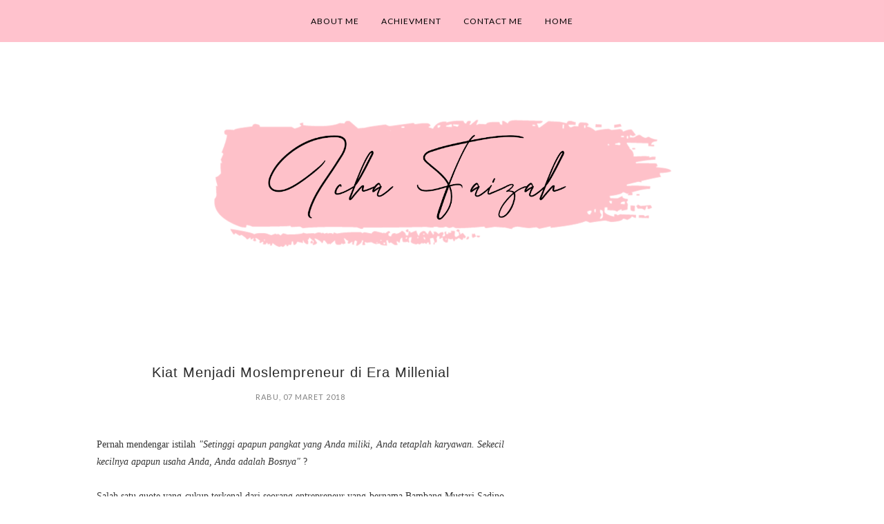

--- FILE ---
content_type: text/html; charset=utf-8
request_url: https://www.google.com/recaptcha/api2/aframe
body_size: 265
content:
<!DOCTYPE HTML><html><head><meta http-equiv="content-type" content="text/html; charset=UTF-8"></head><body><script nonce="O0yjr1WLto3cCY2E9rxKKg">/** Anti-fraud and anti-abuse applications only. See google.com/recaptcha */ try{var clients={'sodar':'https://pagead2.googlesyndication.com/pagead/sodar?'};window.addEventListener("message",function(a){try{if(a.source===window.parent){var b=JSON.parse(a.data);var c=clients[b['id']];if(c){var d=document.createElement('img');d.src=c+b['params']+'&rc='+(localStorage.getItem("rc::a")?sessionStorage.getItem("rc::b"):"");window.document.body.appendChild(d);sessionStorage.setItem("rc::e",parseInt(sessionStorage.getItem("rc::e")||0)+1);localStorage.setItem("rc::h",'1766727312611');}}}catch(b){}});window.parent.postMessage("_grecaptcha_ready", "*");}catch(b){}</script></body></html>

--- FILE ---
content_type: text/javascript; charset=UTF-8
request_url: https://www.ichafaaizah.com/feeds/posts/summary/?callback=jQuery1120046270395301214573_1766727308512&category=Event+Report&max-results=5&alt=json-in-script
body_size: 3694
content:
// API callback
jQuery1120046270395301214573_1766727308512({"version":"1.0","encoding":"UTF-8","feed":{"xmlns":"http://www.w3.org/2005/Atom","xmlns$openSearch":"http://a9.com/-/spec/opensearchrss/1.0/","xmlns$blogger":"http://schemas.google.com/blogger/2008","xmlns$georss":"http://www.georss.org/georss","xmlns$gd":"http://schemas.google.com/g/2005","xmlns$thr":"http://purl.org/syndication/thread/1.0","id":{"$t":"tag:blogger.com,1999:blog-3263787997706966486"},"updated":{"$t":"2025-11-29T02:45:59.963+07:00"},"category":[{"term":"Sponsored Post"},{"term":"Event Report"},{"term":"Random talk"},{"term":"Beauty"},{"term":"FYI"},{"term":"Content Placement"},{"term":"Blog competition"},{"term":"Review Baby Stuff"},{"term":"Culinary"},{"term":"Young me"},{"term":"All about breastfeeding"},{"term":"Parenting"},{"term":"Buku"},{"term":"Letters to My Boy"},{"term":"Belajar Bahasa Korea"},{"term":"Food Preparation"}],"title":{"type":"text","$t":"Sweet Home"},"subtitle":{"type":"html","$t":""},"link":[{"rel":"http://schemas.google.com/g/2005#feed","type":"application/atom+xml","href":"https:\/\/www.ichafaaizah.com\/feeds\/posts\/summary"},{"rel":"self","type":"application/atom+xml","href":"https:\/\/www.blogger.com\/feeds\/3263787997706966486\/posts\/summary?alt=json-in-script\u0026max-results=5\u0026category=Event+Report"},{"rel":"alternate","type":"text/html","href":"https:\/\/www.ichafaaizah.com\/search\/label\/Event%20Report"},{"rel":"hub","href":"http://pubsubhubbub.appspot.com/"},{"rel":"next","type":"application/atom+xml","href":"https:\/\/www.blogger.com\/feeds\/3263787997706966486\/posts\/summary?alt=json-in-script\u0026start-index=6\u0026max-results=5\u0026category=Event+Report"}],"author":[{"name":{"$t":"Icha faizah"},"uri":{"$t":"http:\/\/www.blogger.com\/profile\/15795926439005636366"},"email":{"$t":"noreply@blogger.com"},"gd$image":{"rel":"http://schemas.google.com/g/2005#thumbnail","width":"24","height":"32","src":"https:\/\/blogger.googleusercontent.com\/img\/b\/R29vZ2xl\/AVvXsEjnksfn8_u7IV_tSXSKGJfFnAgba0uZS_ZLsTNJ4Pg8KCD3whVmON-zddATZXkQb5vPEItb2u79Z-QJF4lr2qBvhjrMPJ-8r-Tbw_4JP_hoasz28u9xX11lNJ_0asFJ7CPMTwSCcc0MVlDupRhOjDmPxrJEhFfqmy7rlEvGEl4kS-FY1A\/s1600\/11zon_cropped.png"}}],"generator":{"version":"7.00","uri":"http://www.blogger.com","$t":"Blogger"},"openSearch$totalResults":{"$t":"50"},"openSearch$startIndex":{"$t":"1"},"openSearch$itemsPerPage":{"$t":"5"},"entry":[{"id":{"$t":"tag:blogger.com,1999:blog-3263787997706966486.post-4367973635938829794"},"published":{"$t":"2023-07-10T07:19:00.076+07:00"},"updated":{"$t":"2025-10-01T20:56:59.622+07:00"},"category":[{"scheme":"http://www.blogger.com/atom/ns#","term":"Event Report"},{"scheme":"http://www.blogger.com/atom/ns#","term":"Sponsored Post"}],"title":{"type":"text","$t":"Back to School with Home Credit Indonesia "},"summary":{"type":"text","$t":"Bismillah.Assalamualaikum.Setelah liburan cukup panjang dalam rangka tahun ajaran baru, akhirnya per hari ini tanggal 10 Juli 2023, anak-anak di beberapa sekolah sudah mulai kembali masuk sekolah.Ada yang anaknya belum masuk sekolah, Bu? Sama berarti! Anak saya pun mulai masuk sekolahnya tanggal 17 Juli mendatang.Anak-anak sudah aktif sekolah lagi. Tandanya apa ibu-ibu? Betul! Tandanya kita "},"link":[{"rel":"replies","type":"application/atom+xml","href":"https:\/\/www.ichafaaizah.com\/feeds\/4367973635938829794\/comments\/default","title":"Posting Komentar"},{"rel":"replies","type":"text/html","href":"https:\/\/www.ichafaaizah.com\/2023\/07\/back-to-school-with-home-credit-Indonesia.html#comment-form","title":"20 Komentar"},{"rel":"edit","type":"application/atom+xml","href":"https:\/\/www.blogger.com\/feeds\/3263787997706966486\/posts\/default\/4367973635938829794"},{"rel":"self","type":"application/atom+xml","href":"https:\/\/www.blogger.com\/feeds\/3263787997706966486\/posts\/default\/4367973635938829794"},{"rel":"alternate","type":"text/html","href":"https:\/\/www.ichafaaizah.com\/2023\/07\/back-to-school-with-home-credit-Indonesia.html","title":"Back to School with Home Credit Indonesia "}],"author":[{"name":{"$t":"Icha faizah"},"uri":{"$t":"http:\/\/www.blogger.com\/profile\/15795926439005636366"},"email":{"$t":"noreply@blogger.com"},"gd$image":{"rel":"http://schemas.google.com/g/2005#thumbnail","width":"24","height":"32","src":"https:\/\/blogger.googleusercontent.com\/img\/b\/R29vZ2xl\/AVvXsEjnksfn8_u7IV_tSXSKGJfFnAgba0uZS_ZLsTNJ4Pg8KCD3whVmON-zddATZXkQb5vPEItb2u79Z-QJF4lr2qBvhjrMPJ-8r-Tbw_4JP_hoasz28u9xX11lNJ_0asFJ7CPMTwSCcc0MVlDupRhOjDmPxrJEhFfqmy7rlEvGEl4kS-FY1A\/s1600\/11zon_cropped.png"}}],"media$thumbnail":{"xmlns$media":"http://search.yahoo.com/mrss/","url":"https:\/\/blogger.googleusercontent.com\/img\/b\/R29vZ2xl\/AVvXsEiNY0qynM3DMd1afnETL-HaXLRPCaK6RBB3NyCTFx12mRQkN6cR_3Fs6P3u61phZFMnbJR28EeB-dRyhrH2Etf7bxDIg7NslOCkQak5QF3uD6Lc0lQMUHtVMqQ-Bc0PZVslnUXXJ5ZLJTuEkmhTc14nnYa3TJ3acvXQMVTGotmEHx_Jzo1NrZk88afWU4lu\/s72-w640-h486-c\/IMG_20230711_073202.jpg","height":"72","width":"72"},"thr$total":{"$t":"20"}},{"id":{"$t":"tag:blogger.com,1999:blog-3263787997706966486.post-8685300331782633547"},"published":{"$t":"2023-03-24T12:13:00.022+07:00"},"updated":{"$t":"2025-10-01T20:57:19.566+07:00"},"category":[{"scheme":"http://www.blogger.com/atom/ns#","term":"Event Report"},{"scheme":"http://www.blogger.com/atom/ns#","term":"Sponsored Post"}],"title":{"type":"text","$t":"Sirop Obat Aman untuk Anak "},"summary":{"type":"text","$t":"Bismillah.Assalamualaikum.Sebagai seorang ibu yang mempunyai dua anak yang masih kecil, adanya Gagal Ginjal Akut Pada Anak di Indonesia tahun kemarin, cukup membuat saya khawatir dan was-was jika anak sakit.\u0026nbsp;Hampir setiap hari saya mencari informasi mengenai perkembangan penanganan kasus Gagal Ginjal Akut Pada Anak melalui televisi, website, juga media sosial.Salah satu hal yang bikin panik "},"link":[{"rel":"replies","type":"application/atom+xml","href":"https:\/\/www.ichafaaizah.com\/feeds\/8685300331782633547\/comments\/default","title":"Posting Komentar"},{"rel":"replies","type":"text/html","href":"https:\/\/www.ichafaaizah.com\/2023\/03\/sirop-obat-aman-untuk-anak.html#comment-form","title":"3 Komentar"},{"rel":"edit","type":"application/atom+xml","href":"https:\/\/www.blogger.com\/feeds\/3263787997706966486\/posts\/default\/8685300331782633547"},{"rel":"self","type":"application/atom+xml","href":"https:\/\/www.blogger.com\/feeds\/3263787997706966486\/posts\/default\/8685300331782633547"},{"rel":"alternate","type":"text/html","href":"https:\/\/www.ichafaaizah.com\/2023\/03\/sirop-obat-aman-untuk-anak.html","title":"Sirop Obat Aman untuk Anak "}],"author":[{"name":{"$t":"Icha faizah"},"uri":{"$t":"http:\/\/www.blogger.com\/profile\/15795926439005636366"},"email":{"$t":"noreply@blogger.com"},"gd$image":{"rel":"http://schemas.google.com/g/2005#thumbnail","width":"24","height":"32","src":"https:\/\/blogger.googleusercontent.com\/img\/b\/R29vZ2xl\/AVvXsEjnksfn8_u7IV_tSXSKGJfFnAgba0uZS_ZLsTNJ4Pg8KCD3whVmON-zddATZXkQb5vPEItb2u79Z-QJF4lr2qBvhjrMPJ-8r-Tbw_4JP_hoasz28u9xX11lNJ_0asFJ7CPMTwSCcc0MVlDupRhOjDmPxrJEhFfqmy7rlEvGEl4kS-FY1A\/s1600\/11zon_cropped.png"}}],"media$thumbnail":{"xmlns$media":"http://search.yahoo.com/mrss/","url":"https:\/\/blogger.googleusercontent.com\/img\/b\/R29vZ2xl\/AVvXsEg1fx3HC08QEQ0TQETQTX_6dsme8p8uGb55q-Ie7AjXqfnB03-3UTyN1IyS-3CeUWcE1XK2KYuPmbSTeHzO_5mc3Qr51FkMd2a3bTbU4-Ms1uFlzJ9A6VYsmS3ugkr_6EwHqCrm4ZG3dDRGBjW48xCuRGDqAeVPdpbeR_BnXfRN4MBEAxbtCpYYj-o5ng\/s72-w640-h640-c\/20230325_124404_0000.png","height":"72","width":"72"},"thr$total":{"$t":"3"}},{"id":{"$t":"tag:blogger.com,1999:blog-3263787997706966486.post-2725315652003346682"},"published":{"$t":"2022-10-20T18:41:00.006+07:00"},"updated":{"$t":"2025-10-03T16:51:19.579+07:00"},"category":[{"scheme":"http://www.blogger.com/atom/ns#","term":"Event Report"},{"scheme":"http://www.blogger.com/atom/ns#","term":"Sponsored Post"}],"title":{"type":"text","$t":"Era Baru MamyPoko Pants X-tra Kering \"Smart Peluk Elastis 5.0\" Bebas Gatal dan Lecet"},"summary":{"type":"text","$t":"Bismillah.Assalamualaikum.Goodbye, September! Thankyou for giving a valuable lesson, happyness, sadness, and problem. Thankyou for strengthening me. I hope my October is filled with happy news. I hope October will be a good month, and better than ever. Aamiin.Gimana Septembernya, Moms? Kalau saya campur aduk banget. Dua bulan belakangan ini saya lagi gampang sedih, dikit-dikit nangis. Rasanya "},"link":[{"rel":"replies","type":"application/atom+xml","href":"https:\/\/www.ichafaaizah.com\/feeds\/2725315652003346682\/comments\/default","title":"Posting Komentar"},{"rel":"replies","type":"text/html","href":"https:\/\/www.ichafaaizah.com\/2022\/10\/era-baru-mamypoko-pants-x-tra-kering.html#comment-form","title":"0 Komentar"},{"rel":"edit","type":"application/atom+xml","href":"https:\/\/www.blogger.com\/feeds\/3263787997706966486\/posts\/default\/2725315652003346682"},{"rel":"self","type":"application/atom+xml","href":"https:\/\/www.blogger.com\/feeds\/3263787997706966486\/posts\/default\/2725315652003346682"},{"rel":"alternate","type":"text/html","href":"https:\/\/www.ichafaaizah.com\/2022\/10\/era-baru-mamypoko-pants-x-tra-kering.html","title":"Era Baru MamyPoko Pants X-tra Kering \"Smart Peluk Elastis 5.0\" Bebas Gatal dan Lecet"}],"author":[{"name":{"$t":"Icha faizah"},"uri":{"$t":"http:\/\/www.blogger.com\/profile\/15795926439005636366"},"email":{"$t":"noreply@blogger.com"},"gd$image":{"rel":"http://schemas.google.com/g/2005#thumbnail","width":"24","height":"32","src":"https:\/\/blogger.googleusercontent.com\/img\/b\/R29vZ2xl\/AVvXsEjnksfn8_u7IV_tSXSKGJfFnAgba0uZS_ZLsTNJ4Pg8KCD3whVmON-zddATZXkQb5vPEItb2u79Z-QJF4lr2qBvhjrMPJ-8r-Tbw_4JP_hoasz28u9xX11lNJ_0asFJ7CPMTwSCcc0MVlDupRhOjDmPxrJEhFfqmy7rlEvGEl4kS-FY1A\/s1600\/11zon_cropped.png"}}],"media$thumbnail":{"xmlns$media":"http://search.yahoo.com/mrss/","url":"https:\/\/blogger.googleusercontent.com\/img\/b\/R29vZ2xl\/AVvXsEgBvjanZBEmum6kWiWfBo1x1IaJMmCVDLMZTUPW-7qBPiJn-Aqk3zcCPz27T4VrdpWjhvfYLgdsdjudc9-V7FGv223i59p50d-aB8PTILLzDK_3d2Yqqd5gApbYHjtrnvvd62g7YIJKhvMVrpv_jjkpdeS2UcwD2YGHylecjLk1Vwix34r6t7vd0VLTCw\/s72-w640-h640-c\/IMG_20221009_123836.jpg","height":"72","width":"72"},"thr$total":{"$t":"0"}},{"id":{"$t":"tag:blogger.com,1999:blog-3263787997706966486.post-3862519126933836784"},"published":{"$t":"2022-08-07T16:51:00.000+07:00"},"updated":{"$t":"2025-10-03T16:52:06.904+07:00"},"category":[{"scheme":"http://www.blogger.com/atom/ns#","term":"All about breastfeeding"},{"scheme":"http://www.blogger.com/atom/ns#","term":"Event Report"}],"title":{"type":"text","$t":"Ibu Pejuang ASI"},"summary":{"type":"text","$t":"Bismillah.\"Para ibu hendaklah menyusukan anak-anaknya selama dua tahun penuh, yaitu bagi yang ingin menyempurnakan penyusuan,\" (QS Al-Baqarah Ayat 233).Dalam agama Islam, menyusui merupakan salah satu anjuran yang tertulis di dalam Alquran.\u0026nbsp;Saya Alhamdulillah menjadi pejuang ASI untuk anak pertama saya beberapa tahun silam dan anak kedua saya yang saat ini berusia 27 bulan.\"Udah umur 2 tahun"},"link":[{"rel":"replies","type":"application/atom+xml","href":"https:\/\/www.ichafaaizah.com\/feeds\/3862519126933836784\/comments\/default","title":"Posting Komentar"},{"rel":"replies","type":"text/html","href":"https:\/\/www.ichafaaizah.com\/2022\/08\/ibu-pejuang-asi.html#comment-form","title":"2 Komentar"},{"rel":"edit","type":"application/atom+xml","href":"https:\/\/www.blogger.com\/feeds\/3263787997706966486\/posts\/default\/3862519126933836784"},{"rel":"self","type":"application/atom+xml","href":"https:\/\/www.blogger.com\/feeds\/3263787997706966486\/posts\/default\/3862519126933836784"},{"rel":"alternate","type":"text/html","href":"https:\/\/www.ichafaaizah.com\/2022\/08\/ibu-pejuang-asi.html","title":"Ibu Pejuang ASI"}],"author":[{"name":{"$t":"Icha faizah"},"uri":{"$t":"http:\/\/www.blogger.com\/profile\/15795926439005636366"},"email":{"$t":"noreply@blogger.com"},"gd$image":{"rel":"http://schemas.google.com/g/2005#thumbnail","width":"24","height":"32","src":"https:\/\/blogger.googleusercontent.com\/img\/b\/R29vZ2xl\/AVvXsEjnksfn8_u7IV_tSXSKGJfFnAgba0uZS_ZLsTNJ4Pg8KCD3whVmON-zddATZXkQb5vPEItb2u79Z-QJF4lr2qBvhjrMPJ-8r-Tbw_4JP_hoasz28u9xX11lNJ_0asFJ7CPMTwSCcc0MVlDupRhOjDmPxrJEhFfqmy7rlEvGEl4kS-FY1A\/s1600\/11zon_cropped.png"}}],"media$thumbnail":{"xmlns$media":"http://search.yahoo.com/mrss/","url":"https:\/\/blogger.googleusercontent.com\/img\/b\/R29vZ2xl\/AVvXsEhjNteznDoCufLgIhCpJq5j-mgpJX42Vk36lggU0etqCZ1YyKJZ9w-AfM33aYjKFEM2eU8BP-QdPX_TbWOwYWHAfuDmm26LC4zYB34MAdlLLnGQrOCxALQoPXxSCsOIQlOWGRhIYGuwq6nbssJUSVszOYq4v5nPD7oQ3f69kIfzWqmC_QhV7FysCIqydw\/s72-w640-h640-c\/IMG_20220806_124649.jpg","height":"72","width":"72"},"thr$total":{"$t":"2"}},{"id":{"$t":"tag:blogger.com,1999:blog-3263787997706966486.post-3481428692005498607"},"published":{"$t":"2021-12-27T16:25:00.001+07:00"},"updated":{"$t":"2022-03-21T18:55:37.159+07:00"},"category":[{"scheme":"http://www.blogger.com/atom/ns#","term":"Event Report"}],"title":{"type":"text","$t":"Tips Mengelola Emosi Positif Bunda Ketika Mengasuh si Kecil "},"summary":{"type":"text","$t":"Bismillah.Selamat Hari Ibu untuk semua Bunda di seluruh Indonesia. Tetaplah berjuang, Bun. Berjuang melakukan program kehamilan, berjuang melahirkan, berjuang menyusui yang benar, berjuang membuat MPASI yang baik, berjuang menghadapi anak yang susah makan, sampai berjuang mengelola emosi kita sebagai seorang Bunda biar selalu terkontrol.Telat, sih, ngucapin Hari Ibu, but its okey karena bagi saya"},"link":[{"rel":"replies","type":"application/atom+xml","href":"https:\/\/www.ichafaaizah.com\/feeds\/3481428692005498607\/comments\/default","title":"Posting Komentar"},{"rel":"replies","type":"text/html","href":"https:\/\/www.ichafaaizah.com\/2021\/12\/tips-mengelola-emosi-positif-bunda-ketika-mengasuh-si-kecil.html#comment-form","title":"0 Komentar"},{"rel":"edit","type":"application/atom+xml","href":"https:\/\/www.blogger.com\/feeds\/3263787997706966486\/posts\/default\/3481428692005498607"},{"rel":"self","type":"application/atom+xml","href":"https:\/\/www.blogger.com\/feeds\/3263787997706966486\/posts\/default\/3481428692005498607"},{"rel":"alternate","type":"text/html","href":"https:\/\/www.ichafaaizah.com\/2021\/12\/tips-mengelola-emosi-positif-bunda-ketika-mengasuh-si-kecil.html","title":"Tips Mengelola Emosi Positif Bunda Ketika Mengasuh si Kecil "}],"author":[{"name":{"$t":"Icha faizah"},"uri":{"$t":"http:\/\/www.blogger.com\/profile\/15795926439005636366"},"email":{"$t":"noreply@blogger.com"},"gd$image":{"rel":"http://schemas.google.com/g/2005#thumbnail","width":"24","height":"32","src":"https:\/\/blogger.googleusercontent.com\/img\/b\/R29vZ2xl\/AVvXsEjnksfn8_u7IV_tSXSKGJfFnAgba0uZS_ZLsTNJ4Pg8KCD3whVmON-zddATZXkQb5vPEItb2u79Z-QJF4lr2qBvhjrMPJ-8r-Tbw_4JP_hoasz28u9xX11lNJ_0asFJ7CPMTwSCcc0MVlDupRhOjDmPxrJEhFfqmy7rlEvGEl4kS-FY1A\/s1600\/11zon_cropped.png"}}],"media$thumbnail":{"xmlns$media":"http://search.yahoo.com/mrss/","url":"https:\/\/lh6.googleusercontent.com\/0TKRrp0eX1pwYxkZx-_AolFh_qKM0T413pfg2PygTCbSTBuQjW1k6PR_a7WQzHXWYwUk4Hd0nVCEggSWYCptbaF5ea0v30Lqy1J99bXKs047VYTHeEiPJp6uCe7fgh1Q9yGdEVFF=s72-c","height":"72","width":"72"},"thr$total":{"$t":"0"}}]}});

--- FILE ---
content_type: text/javascript; charset=UTF-8
request_url: https://www.ichafaaizah.com/feeds/posts/summary/?callback=jQuery1120046270395301214573_1766727308513&category=Sponsored+Post&max-results=5&alt=json-in-script
body_size: 3517
content:
// API callback
jQuery1120046270395301214573_1766727308513({"version":"1.0","encoding":"UTF-8","feed":{"xmlns":"http://www.w3.org/2005/Atom","xmlns$openSearch":"http://a9.com/-/spec/opensearchrss/1.0/","xmlns$blogger":"http://schemas.google.com/blogger/2008","xmlns$georss":"http://www.georss.org/georss","xmlns$gd":"http://schemas.google.com/g/2005","xmlns$thr":"http://purl.org/syndication/thread/1.0","id":{"$t":"tag:blogger.com,1999:blog-3263787997706966486"},"updated":{"$t":"2025-11-29T02:45:59.963+07:00"},"category":[{"term":"Sponsored Post"},{"term":"Event Report"},{"term":"Random talk"},{"term":"Beauty"},{"term":"FYI"},{"term":"Content Placement"},{"term":"Blog competition"},{"term":"Review Baby Stuff"},{"term":"Culinary"},{"term":"Young me"},{"term":"All about breastfeeding"},{"term":"Parenting"},{"term":"Buku"},{"term":"Letters to My Boy"},{"term":"Belajar Bahasa Korea"},{"term":"Food Preparation"}],"title":{"type":"text","$t":"Sweet Home"},"subtitle":{"type":"html","$t":""},"link":[{"rel":"http://schemas.google.com/g/2005#feed","type":"application/atom+xml","href":"https:\/\/www.ichafaaizah.com\/feeds\/posts\/summary"},{"rel":"self","type":"application/atom+xml","href":"https:\/\/www.blogger.com\/feeds\/3263787997706966486\/posts\/summary?alt=json-in-script\u0026max-results=5\u0026category=Sponsored+Post"},{"rel":"alternate","type":"text/html","href":"https:\/\/www.ichafaaizah.com\/search\/label\/Sponsored%20Post"},{"rel":"hub","href":"http://pubsubhubbub.appspot.com/"},{"rel":"next","type":"application/atom+xml","href":"https:\/\/www.blogger.com\/feeds\/3263787997706966486\/posts\/summary?alt=json-in-script\u0026start-index=6\u0026max-results=5\u0026category=Sponsored+Post"}],"author":[{"name":{"$t":"Icha faizah"},"uri":{"$t":"http:\/\/www.blogger.com\/profile\/15795926439005636366"},"email":{"$t":"noreply@blogger.com"},"gd$image":{"rel":"http://schemas.google.com/g/2005#thumbnail","width":"24","height":"32","src":"https:\/\/blogger.googleusercontent.com\/img\/b\/R29vZ2xl\/AVvXsEjnksfn8_u7IV_tSXSKGJfFnAgba0uZS_ZLsTNJ4Pg8KCD3whVmON-zddATZXkQb5vPEItb2u79Z-QJF4lr2qBvhjrMPJ-8r-Tbw_4JP_hoasz28u9xX11lNJ_0asFJ7CPMTwSCcc0MVlDupRhOjDmPxrJEhFfqmy7rlEvGEl4kS-FY1A\/s1600\/11zon_cropped.png"}}],"generator":{"version":"7.00","uri":"http://www.blogger.com","$t":"Blogger"},"openSearch$totalResults":{"$t":"115"},"openSearch$startIndex":{"$t":"1"},"openSearch$itemsPerPage":{"$t":"5"},"entry":[{"id":{"$t":"tag:blogger.com,1999:blog-3263787997706966486.post-4367973635938829794"},"published":{"$t":"2023-07-10T07:19:00.076+07:00"},"updated":{"$t":"2025-10-01T20:56:59.622+07:00"},"category":[{"scheme":"http://www.blogger.com/atom/ns#","term":"Event Report"},{"scheme":"http://www.blogger.com/atom/ns#","term":"Sponsored Post"}],"title":{"type":"text","$t":"Back to School with Home Credit Indonesia "},"summary":{"type":"text","$t":"Bismillah.Assalamualaikum.Setelah liburan cukup panjang dalam rangka tahun ajaran baru, akhirnya per hari ini tanggal 10 Juli 2023, anak-anak di beberapa sekolah sudah mulai kembali masuk sekolah.Ada yang anaknya belum masuk sekolah, Bu? Sama berarti! Anak saya pun mulai masuk sekolahnya tanggal 17 Juli mendatang.Anak-anak sudah aktif sekolah lagi. Tandanya apa ibu-ibu? Betul! Tandanya kita "},"link":[{"rel":"replies","type":"application/atom+xml","href":"https:\/\/www.ichafaaizah.com\/feeds\/4367973635938829794\/comments\/default","title":"Posting Komentar"},{"rel":"replies","type":"text/html","href":"https:\/\/www.ichafaaizah.com\/2023\/07\/back-to-school-with-home-credit-Indonesia.html#comment-form","title":"20 Komentar"},{"rel":"edit","type":"application/atom+xml","href":"https:\/\/www.blogger.com\/feeds\/3263787997706966486\/posts\/default\/4367973635938829794"},{"rel":"self","type":"application/atom+xml","href":"https:\/\/www.blogger.com\/feeds\/3263787997706966486\/posts\/default\/4367973635938829794"},{"rel":"alternate","type":"text/html","href":"https:\/\/www.ichafaaizah.com\/2023\/07\/back-to-school-with-home-credit-Indonesia.html","title":"Back to School with Home Credit Indonesia "}],"author":[{"name":{"$t":"Icha faizah"},"uri":{"$t":"http:\/\/www.blogger.com\/profile\/15795926439005636366"},"email":{"$t":"noreply@blogger.com"},"gd$image":{"rel":"http://schemas.google.com/g/2005#thumbnail","width":"24","height":"32","src":"https:\/\/blogger.googleusercontent.com\/img\/b\/R29vZ2xl\/AVvXsEjnksfn8_u7IV_tSXSKGJfFnAgba0uZS_ZLsTNJ4Pg8KCD3whVmON-zddATZXkQb5vPEItb2u79Z-QJF4lr2qBvhjrMPJ-8r-Tbw_4JP_hoasz28u9xX11lNJ_0asFJ7CPMTwSCcc0MVlDupRhOjDmPxrJEhFfqmy7rlEvGEl4kS-FY1A\/s1600\/11zon_cropped.png"}}],"media$thumbnail":{"xmlns$media":"http://search.yahoo.com/mrss/","url":"https:\/\/blogger.googleusercontent.com\/img\/b\/R29vZ2xl\/AVvXsEiNY0qynM3DMd1afnETL-HaXLRPCaK6RBB3NyCTFx12mRQkN6cR_3Fs6P3u61phZFMnbJR28EeB-dRyhrH2Etf7bxDIg7NslOCkQak5QF3uD6Lc0lQMUHtVMqQ-Bc0PZVslnUXXJ5ZLJTuEkmhTc14nnYa3TJ3acvXQMVTGotmEHx_Jzo1NrZk88afWU4lu\/s72-w640-h486-c\/IMG_20230711_073202.jpg","height":"72","width":"72"},"thr$total":{"$t":"20"}},{"id":{"$t":"tag:blogger.com,1999:blog-3263787997706966486.post-8685300331782633547"},"published":{"$t":"2023-03-24T12:13:00.022+07:00"},"updated":{"$t":"2025-10-01T20:57:19.566+07:00"},"category":[{"scheme":"http://www.blogger.com/atom/ns#","term":"Event Report"},{"scheme":"http://www.blogger.com/atom/ns#","term":"Sponsored Post"}],"title":{"type":"text","$t":"Sirop Obat Aman untuk Anak "},"summary":{"type":"text","$t":"Bismillah.Assalamualaikum.Sebagai seorang ibu yang mempunyai dua anak yang masih kecil, adanya Gagal Ginjal Akut Pada Anak di Indonesia tahun kemarin, cukup membuat saya khawatir dan was-was jika anak sakit.\u0026nbsp;Hampir setiap hari saya mencari informasi mengenai perkembangan penanganan kasus Gagal Ginjal Akut Pada Anak melalui televisi, website, juga media sosial.Salah satu hal yang bikin panik "},"link":[{"rel":"replies","type":"application/atom+xml","href":"https:\/\/www.ichafaaizah.com\/feeds\/8685300331782633547\/comments\/default","title":"Posting Komentar"},{"rel":"replies","type":"text/html","href":"https:\/\/www.ichafaaizah.com\/2023\/03\/sirop-obat-aman-untuk-anak.html#comment-form","title":"3 Komentar"},{"rel":"edit","type":"application/atom+xml","href":"https:\/\/www.blogger.com\/feeds\/3263787997706966486\/posts\/default\/8685300331782633547"},{"rel":"self","type":"application/atom+xml","href":"https:\/\/www.blogger.com\/feeds\/3263787997706966486\/posts\/default\/8685300331782633547"},{"rel":"alternate","type":"text/html","href":"https:\/\/www.ichafaaizah.com\/2023\/03\/sirop-obat-aman-untuk-anak.html","title":"Sirop Obat Aman untuk Anak "}],"author":[{"name":{"$t":"Icha faizah"},"uri":{"$t":"http:\/\/www.blogger.com\/profile\/15795926439005636366"},"email":{"$t":"noreply@blogger.com"},"gd$image":{"rel":"http://schemas.google.com/g/2005#thumbnail","width":"24","height":"32","src":"https:\/\/blogger.googleusercontent.com\/img\/b\/R29vZ2xl\/AVvXsEjnksfn8_u7IV_tSXSKGJfFnAgba0uZS_ZLsTNJ4Pg8KCD3whVmON-zddATZXkQb5vPEItb2u79Z-QJF4lr2qBvhjrMPJ-8r-Tbw_4JP_hoasz28u9xX11lNJ_0asFJ7CPMTwSCcc0MVlDupRhOjDmPxrJEhFfqmy7rlEvGEl4kS-FY1A\/s1600\/11zon_cropped.png"}}],"media$thumbnail":{"xmlns$media":"http://search.yahoo.com/mrss/","url":"https:\/\/blogger.googleusercontent.com\/img\/b\/R29vZ2xl\/AVvXsEg1fx3HC08QEQ0TQETQTX_6dsme8p8uGb55q-Ie7AjXqfnB03-3UTyN1IyS-3CeUWcE1XK2KYuPmbSTeHzO_5mc3Qr51FkMd2a3bTbU4-Ms1uFlzJ9A6VYsmS3ugkr_6EwHqCrm4ZG3dDRGBjW48xCuRGDqAeVPdpbeR_BnXfRN4MBEAxbtCpYYj-o5ng\/s72-w640-h640-c\/20230325_124404_0000.png","height":"72","width":"72"},"thr$total":{"$t":"3"}},{"id":{"$t":"tag:blogger.com,1999:blog-3263787997706966486.post-2725315652003346682"},"published":{"$t":"2022-10-20T18:41:00.006+07:00"},"updated":{"$t":"2025-10-03T16:51:19.579+07:00"},"category":[{"scheme":"http://www.blogger.com/atom/ns#","term":"Event Report"},{"scheme":"http://www.blogger.com/atom/ns#","term":"Sponsored Post"}],"title":{"type":"text","$t":"Era Baru MamyPoko Pants X-tra Kering \"Smart Peluk Elastis 5.0\" Bebas Gatal dan Lecet"},"summary":{"type":"text","$t":"Bismillah.Assalamualaikum.Goodbye, September! Thankyou for giving a valuable lesson, happyness, sadness, and problem. Thankyou for strengthening me. I hope my October is filled with happy news. I hope October will be a good month, and better than ever. Aamiin.Gimana Septembernya, Moms? Kalau saya campur aduk banget. Dua bulan belakangan ini saya lagi gampang sedih, dikit-dikit nangis. Rasanya "},"link":[{"rel":"replies","type":"application/atom+xml","href":"https:\/\/www.ichafaaizah.com\/feeds\/2725315652003346682\/comments\/default","title":"Posting Komentar"},{"rel":"replies","type":"text/html","href":"https:\/\/www.ichafaaizah.com\/2022\/10\/era-baru-mamypoko-pants-x-tra-kering.html#comment-form","title":"0 Komentar"},{"rel":"edit","type":"application/atom+xml","href":"https:\/\/www.blogger.com\/feeds\/3263787997706966486\/posts\/default\/2725315652003346682"},{"rel":"self","type":"application/atom+xml","href":"https:\/\/www.blogger.com\/feeds\/3263787997706966486\/posts\/default\/2725315652003346682"},{"rel":"alternate","type":"text/html","href":"https:\/\/www.ichafaaizah.com\/2022\/10\/era-baru-mamypoko-pants-x-tra-kering.html","title":"Era Baru MamyPoko Pants X-tra Kering \"Smart Peluk Elastis 5.0\" Bebas Gatal dan Lecet"}],"author":[{"name":{"$t":"Icha faizah"},"uri":{"$t":"http:\/\/www.blogger.com\/profile\/15795926439005636366"},"email":{"$t":"noreply@blogger.com"},"gd$image":{"rel":"http://schemas.google.com/g/2005#thumbnail","width":"24","height":"32","src":"https:\/\/blogger.googleusercontent.com\/img\/b\/R29vZ2xl\/AVvXsEjnksfn8_u7IV_tSXSKGJfFnAgba0uZS_ZLsTNJ4Pg8KCD3whVmON-zddATZXkQb5vPEItb2u79Z-QJF4lr2qBvhjrMPJ-8r-Tbw_4JP_hoasz28u9xX11lNJ_0asFJ7CPMTwSCcc0MVlDupRhOjDmPxrJEhFfqmy7rlEvGEl4kS-FY1A\/s1600\/11zon_cropped.png"}}],"media$thumbnail":{"xmlns$media":"http://search.yahoo.com/mrss/","url":"https:\/\/blogger.googleusercontent.com\/img\/b\/R29vZ2xl\/AVvXsEgBvjanZBEmum6kWiWfBo1x1IaJMmCVDLMZTUPW-7qBPiJn-Aqk3zcCPz27T4VrdpWjhvfYLgdsdjudc9-V7FGv223i59p50d-aB8PTILLzDK_3d2Yqqd5gApbYHjtrnvvd62g7YIJKhvMVrpv_jjkpdeS2UcwD2YGHylecjLk1Vwix34r6t7vd0VLTCw\/s72-w640-h640-c\/IMG_20221009_123836.jpg","height":"72","width":"72"},"thr$total":{"$t":"0"}},{"id":{"$t":"tag:blogger.com,1999:blog-3263787997706966486.post-2698012482676073458"},"published":{"$t":"2022-08-30T12:00:00.002+07:00"},"updated":{"$t":"2025-10-03T16:51:29.884+07:00"},"category":[{"scheme":"http://www.blogger.com/atom/ns#","term":"Beauty"},{"scheme":"http://www.blogger.com/atom/ns#","term":"Sponsored Post"}],"title":{"type":"text","$t":"Perbedaan Body Serum dan Body Cream Scarlett Whitening"},"summary":{"type":"text","$t":"Bismillah.Kalian udah tau belum kalau ada 2 produk baru Scarlett dengan wangi yang baru juga?Kalau belum tahu, let me introduce you produk baru Scarlett yaitu Happy Fragrance Body Cream Hyalu Sheamide dan Scarlett Happy Body Serum Cerathione Hyalu. Keduanya sama-sama body care untuk melembapkan dan mencerahkan kulit.Meski manfaatnya hampir mirip, tapi keduanya memiliki perbedaan yang cukup "},"link":[{"rel":"replies","type":"application/atom+xml","href":"https:\/\/www.ichafaaizah.com\/feeds\/2698012482676073458\/comments\/default","title":"Posting Komentar"},{"rel":"replies","type":"text/html","href":"https:\/\/www.ichafaaizah.com\/2022\/08\/perbedaan-Body-Cream-dan-body-serum-scarlett.html#comment-form","title":"0 Komentar"},{"rel":"edit","type":"application/atom+xml","href":"https:\/\/www.blogger.com\/feeds\/3263787997706966486\/posts\/default\/2698012482676073458"},{"rel":"self","type":"application/atom+xml","href":"https:\/\/www.blogger.com\/feeds\/3263787997706966486\/posts\/default\/2698012482676073458"},{"rel":"alternate","type":"text/html","href":"https:\/\/www.ichafaaizah.com\/2022\/08\/perbedaan-Body-Cream-dan-body-serum-scarlett.html","title":"Perbedaan Body Serum dan Body Cream Scarlett Whitening"}],"author":[{"name":{"$t":"Icha faizah"},"uri":{"$t":"http:\/\/www.blogger.com\/profile\/15795926439005636366"},"email":{"$t":"noreply@blogger.com"},"gd$image":{"rel":"http://schemas.google.com/g/2005#thumbnail","width":"24","height":"32","src":"https:\/\/blogger.googleusercontent.com\/img\/b\/R29vZ2xl\/AVvXsEjnksfn8_u7IV_tSXSKGJfFnAgba0uZS_ZLsTNJ4Pg8KCD3whVmON-zddATZXkQb5vPEItb2u79Z-QJF4lr2qBvhjrMPJ-8r-Tbw_4JP_hoasz28u9xX11lNJ_0asFJ7CPMTwSCcc0MVlDupRhOjDmPxrJEhFfqmy7rlEvGEl4kS-FY1A\/s1600\/11zon_cropped.png"}}],"media$thumbnail":{"xmlns$media":"http://search.yahoo.com/mrss/","url":"https:\/\/blogger.googleusercontent.com\/img\/b\/R29vZ2xl\/AVvXsEh9x_5LaexvqmdciSFkg6enzmKGNHjPzCSCKpiqpKdoIU2HHt5cE0NtzPuQd_qtthNRynTmKi59KqwTELpncHDOiDbr5PL3bulWa9sg8lSaCLUAiUQJc7XSdo4F-gHSo30eo_F55kAeChtLpZHP_u3qDv82EAv9DBTTf0WBQE2N-Bxv5pQscFMGL18PJA\/s72-w640-h640-c\/IMG_20220824_132551.jpg","height":"72","width":"72"},"thr$total":{"$t":"0"}},{"id":{"$t":"tag:blogger.com,1999:blog-3263787997706966486.post-831228900433904337"},"published":{"$t":"2022-08-29T12:12:00.010+07:00"},"updated":{"$t":"2025-10-03T16:51:41.961+07:00"},"category":[{"scheme":"http://www.blogger.com/atom/ns#","term":"Beauty"},{"scheme":"http://www.blogger.com/atom/ns#","term":"Sponsored Post"}],"title":{"type":"text","$t":"Review Scarlett Happy Fragrance Body Cream Hyalu Sheamide"},"summary":{"type":"text","$t":"Bismillah.Ngomongin body care, saya suka banget kalau lagi pakai Brightening Shower Scrub-nya Scarlett. Wanginya, tuh, juara dan banyak pilihan.Selain Brightening Shower Scrub-nya, saya juga pakai Brightening Body Lotion Scarlett yang\u0026nbsp;varian Jolly dan Freshy. Keduanya favorit saya dan suami. Sampai sekarang pun saya masih\u0026nbsp;pakai body lotion-nya yang varian Jolly.By the way, saya baru "},"link":[{"rel":"replies","type":"application/atom+xml","href":"https:\/\/www.ichafaaizah.com\/feeds\/831228900433904337\/comments\/default","title":"Posting Komentar"},{"rel":"replies","type":"text/html","href":"https:\/\/www.ichafaaizah.com\/2022\/08\/scarlett-happy-fragrance-body-cream-hyalu-sheamide.html#comment-form","title":"0 Komentar"},{"rel":"edit","type":"application/atom+xml","href":"https:\/\/www.blogger.com\/feeds\/3263787997706966486\/posts\/default\/831228900433904337"},{"rel":"self","type":"application/atom+xml","href":"https:\/\/www.blogger.com\/feeds\/3263787997706966486\/posts\/default\/831228900433904337"},{"rel":"alternate","type":"text/html","href":"https:\/\/www.ichafaaizah.com\/2022\/08\/scarlett-happy-fragrance-body-cream-hyalu-sheamide.html","title":"Review Scarlett Happy Fragrance Body Cream Hyalu Sheamide"}],"author":[{"name":{"$t":"Icha faizah"},"uri":{"$t":"http:\/\/www.blogger.com\/profile\/15795926439005636366"},"email":{"$t":"noreply@blogger.com"},"gd$image":{"rel":"http://schemas.google.com/g/2005#thumbnail","width":"24","height":"32","src":"https:\/\/blogger.googleusercontent.com\/img\/b\/R29vZ2xl\/AVvXsEjnksfn8_u7IV_tSXSKGJfFnAgba0uZS_ZLsTNJ4Pg8KCD3whVmON-zddATZXkQb5vPEItb2u79Z-QJF4lr2qBvhjrMPJ-8r-Tbw_4JP_hoasz28u9xX11lNJ_0asFJ7CPMTwSCcc0MVlDupRhOjDmPxrJEhFfqmy7rlEvGEl4kS-FY1A\/s1600\/11zon_cropped.png"}}],"media$thumbnail":{"xmlns$media":"http://search.yahoo.com/mrss/","url":"https:\/\/blogger.googleusercontent.com\/img\/b\/R29vZ2xl\/AVvXsEhU6DAqPpMyvPhMlCeA5GpGZRXkLLHHRurBVpTDmkkQP9RAfcgk4dOkZX1Di0Mxfcet2QBzM79IfSdvSGt_o2r6VcokMwye-sZjci-VFAlFFSd8q8LkO-q7PqIk_FquXCIQ7g-9ay4U1lewAzCDscXI-EnyTuDoVgwAXU0fOAd1KEtd63XxvwmKMbgxVA\/s72-w640-h640-c\/IMG_20220824_132519.jpg","height":"72","width":"72"},"thr$total":{"$t":"0"}}]}});